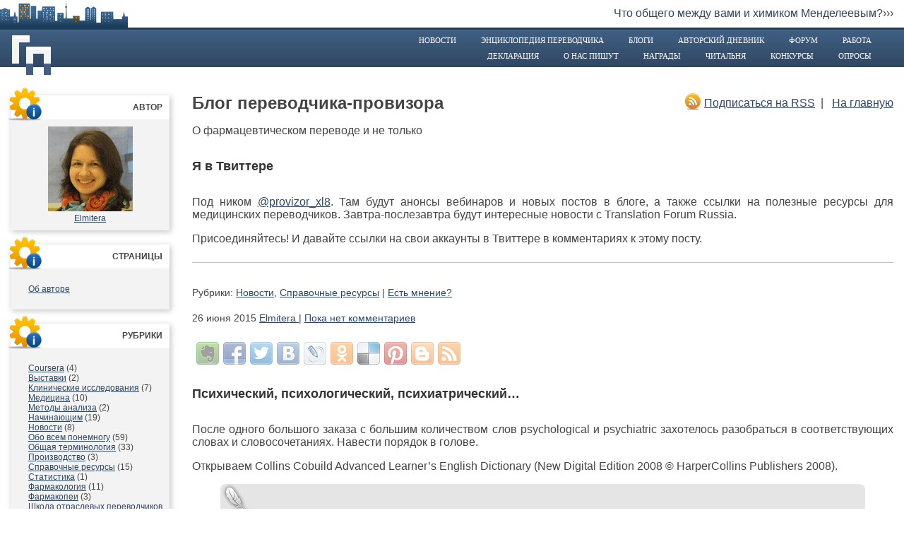

--- FILE ---
content_type: text/html; charset=UTF-8
request_url: http://provizor.trworkshop.net/2015/06/
body_size: 11576
content:
<!DOCTYPE html PUBLIC "-//W3C//DTD XHTML 1.0 Strict//EN" "http://www.w3.org/TR/xhtml1/DTD/xhtml1-strict.dtd">
<html xmlns="http://www.w3.org/1999/xhtml" lang="ru-RU">
<head profile="http://gmpg.org/xfn/11">
<meta http-equiv="X-UA-Compatible" content="IE=EmulateIE7" />
<meta http-equiv="Content-Type" content="text/html; charset=utf-8" />
<title>Я в Твиттере | Блог переводчика-провизора</title>
<meta name="keywords" content="translate, translation, перевод, переводчик, переводческий форум, форум переводчиков, художественный перевод, литературный перевод, технический перевод, проблемы перевода, Город переводчиков, работа переводчиком, работа для переводчика, найти переводчика, нанять переводчика, фрилансер" />

<link rel="stylesheet" href="http://provizor.trworkshop.net/blogs/wp-content/themes/atahualpa/css/style_gp.css" type="text/css" media="screen" />
  <!--[if lt IE 9]>
  	<style>
    	.footer{height:20px !important;}
    </style> 	
  <![endif]-->
<link rel="shortcut icon" href="/favicon.ico" />
<link rel="alternate" type="application/rss+xml" title="Блог переводчика-провизора RSS Feed" href="http://provizor.trworkshop.net/feed/" />
<link rel="alternate" type="application/atom+xml" title="Блог переводчика-провизора Atom Feed" href="http://provizor.trworkshop.net/feed/atom/" />
<link rel="pingback" href="http://provizor.trworkshop.net/blogs/xmlrpc.php" />
<script type="text/javascript" src="http://provizor.trworkshop.net/blogs/wp-content/themes/atahualpa/js/jquery-1.7.1.min.js"></script>
<script type="text/javascript" src="http://provizor.trworkshop.net/blogs/wp-content/themes/atahualpa/js/jquery.cookie.js"></script>
<link rel='dns-prefetch' href='//s.w.org' />
		<script type="text/javascript">
			window._wpemojiSettings = {"baseUrl":"https:\/\/s.w.org\/images\/core\/emoji\/2.3\/72x72\/","ext":".png","svgUrl":"https:\/\/s.w.org\/images\/core\/emoji\/2.3\/svg\/","svgExt":".svg","source":{"concatemoji":"http:\/\/provizor.trworkshop.net\/blogs\/wp-includes\/js\/wp-emoji-release.min.js?ver=4.8.27"}};
			!function(t,a,e){var r,i,n,o=a.createElement("canvas"),l=o.getContext&&o.getContext("2d");function c(t){var e=a.createElement("script");e.src=t,e.defer=e.type="text/javascript",a.getElementsByTagName("head")[0].appendChild(e)}for(n=Array("flag","emoji4"),e.supports={everything:!0,everythingExceptFlag:!0},i=0;i<n.length;i++)e.supports[n[i]]=function(t){var e,a=String.fromCharCode;if(!l||!l.fillText)return!1;switch(l.clearRect(0,0,o.width,o.height),l.textBaseline="top",l.font="600 32px Arial",t){case"flag":return(l.fillText(a(55356,56826,55356,56819),0,0),e=o.toDataURL(),l.clearRect(0,0,o.width,o.height),l.fillText(a(55356,56826,8203,55356,56819),0,0),e===o.toDataURL())?!1:(l.clearRect(0,0,o.width,o.height),l.fillText(a(55356,57332,56128,56423,56128,56418,56128,56421,56128,56430,56128,56423,56128,56447),0,0),e=o.toDataURL(),l.clearRect(0,0,o.width,o.height),l.fillText(a(55356,57332,8203,56128,56423,8203,56128,56418,8203,56128,56421,8203,56128,56430,8203,56128,56423,8203,56128,56447),0,0),e!==o.toDataURL());case"emoji4":return l.fillText(a(55358,56794,8205,9794,65039),0,0),e=o.toDataURL(),l.clearRect(0,0,o.width,o.height),l.fillText(a(55358,56794,8203,9794,65039),0,0),e!==o.toDataURL()}return!1}(n[i]),e.supports.everything=e.supports.everything&&e.supports[n[i]],"flag"!==n[i]&&(e.supports.everythingExceptFlag=e.supports.everythingExceptFlag&&e.supports[n[i]]);e.supports.everythingExceptFlag=e.supports.everythingExceptFlag&&!e.supports.flag,e.DOMReady=!1,e.readyCallback=function(){e.DOMReady=!0},e.supports.everything||(r=function(){e.readyCallback()},a.addEventListener?(a.addEventListener("DOMContentLoaded",r,!1),t.addEventListener("load",r,!1)):(t.attachEvent("onload",r),a.attachEvent("onreadystatechange",function(){"complete"===a.readyState&&e.readyCallback()})),(r=e.source||{}).concatemoji?c(r.concatemoji):r.wpemoji&&r.twemoji&&(c(r.twemoji),c(r.wpemoji)))}(window,document,window._wpemojiSettings);
		</script>
		<style type="text/css">
img.wp-smiley,
img.emoji {
	display: inline !important;
	border: none !important;
	box-shadow: none !important;
	height: 1em !important;
	width: 1em !important;
	margin: 0 .07em !important;
	vertical-align: -0.1em !important;
	background: none !important;
	padding: 0 !important;
}
</style>
<link rel='stylesheet' id='wp-pagenavi-css'  href='http://provizor.trworkshop.net/blogs/wp-content/themes/atahualpa/pagenavi-css.css?ver=2.70' type='text/css' media='all' />
<link rel='stylesheet' id='tablepress-default-css'  href='http://provizor.trworkshop.net/blogs/wp-content/plugins/tablepress/css/default.min.css?ver=1.8' type='text/css' media='all' />
<link rel='https://api.w.org/' href='http://provizor.trworkshop.net/wp-json/' />
<link rel="EditURI" type="application/rsd+xml" title="RSD" href="http://provizor.trworkshop.net/blogs/xmlrpc.php?rsd" />
<link rel="wlwmanifest" type="application/wlwmanifest+xml" href="http://provizor.trworkshop.net/blogs/wp-includes/wlwmanifest.xml" /> 
<meta name="generator" content="WordPress 4.8.27" />

<!-- Protected by WP-SpamFree :: JS BEGIN -->
<script type="text/javascript" src="http://provizor.trworkshop.net/blogs/wp-content/plugins/wp-spamfree/js/wpsfv2-js.php"></script> 
<!-- Protected by WP-SpamFree :: JS END -->


<link rel="stylesheet" href="http://provizor.trworkshop.net/blogs/wp-content/plugins/wassup/css/wassup-widget.css?ver=1.9.4.2" type="text/css" />
<script type="text/javascript">
//<![CDATA[
function wassup_get_screenres(){
	var screen_res = screen.width + " x " + screen.height;
	if(screen_res==" x ") screen_res=window.screen.width+" x "+window.screen.height;
	if(screen_res==" x ") screen_res=screen.availWidth+" x "+screen.availHeight;
	if (screen_res!=" x "){document.cookie = "wassup_screen_resafe761ba7a2d891fc7b5b6a4d76cb6e2=" + encodeURIComponent(screen_res)+ "; path=/; domain=" + document.domain;}
}
wassup_get_screenres();
//]]>
</script><script type="text/javascript" src="http://www.trworkshop.net/images/fixpng.js"></script>
<script type="text/javascript" src="http://www.trworkshop.net/js/inhint.js"></script>
<script type="text/javascript">
$(document).ready(function(){

   var domain = "http://provizor.trworkshop.net";
   
	$(".widget").each(function(index, item){ 
		$(this).attr("id","widget_"+index);	
		
		if($.cookie("widget_"+index+"_"+domain))
		{
			$(this).find(".ibox").css("display", "none");
			$(this).addClass('close');	
		}
	  });
	 
			
	$(".ihd").click(function(){
			
		var name_wig = $(this).parents(".widget").attr("id");
		var name_cookie	= name_wig+"_"+domain;
		var value_cook = $.cookie(name_cookie);	
		
	
		
		if($(this).parents(".widget").hasClass('close')==true || value_cook == "on")
		{
			$(this).parents(".widget").find(".ibox").slideDown(200);
			$(this).parents(".widget").removeClass('close');
			if(value_cook) $.cookie(name_cookie, null);
			
		}else{	
			
			$(this).parents(".widget").addClass('close');			
			$(this).parents(".widget").find(".ibox").slideUp(200);
			
			if(name_wig)	
			{
				$.cookie(name_cookie, "on");				
			}
		}
	});

});	
</script>
</head>
<body>
<table width="100%" height="100%" border="0" cellpadding="0" cellspacing="0">

<!-- header -->
<tr>
	<td colspan="3" height="39" align="right" class="dtop"><div id="newsline"><script type="text/javascript" src="http://www.trworkshop.net/js/topscroll.js" charset="windows-1251"></script><noscript>Хотите видеть здесь самую горячую новость? Тогда включите у себя в браузере JavaScript.</noscript></div></td>
</tr>
<tr>
	<td colspan="3" height="3" bgcolor="#1c3e5d"></td>
</tr>
<tr>
	<td colspan="3" height="1" bgcolor="#536e8c"></td>
</tr>
<tr>
	<td colspan="3" class="header">
	<div class="gplogo"></div>
        	 <a href="http://www.trworkshop.net/">Новости</a>
             <a href="http://www.trworkshop.net/wiki/">Энциклопедия переводчика</a>
             <a href="http://www.trworkshop.net/blogs/">Блоги</a>
             <a href="http://www.trworkshop.net/dnevnik/index.shtml">Авторский дневник</a>
	         <a href="http://www.trworkshop.net/forum/">Форум</a>
             <a href="http://www.trworkshop.net/job/">Работа</a>
               <p></p>
             <a href="http://www.trworkshop.net/statement.shtml">Декларация</a>
             <a href="http://www.trworkshop.net/pressa/">О нас пишут</a>
             <a href="http://www.trworkshop.net/awards/">Награды</a>
             <a href="http://www.trworkshop.net/lib/">Читальня</a>
             <a href="http://www.trworkshop.net/contest/">Конкурсы</a>
             <a href="http://www.trworkshop.net/polling/">Опросы</a>
</td></tr>
<tr><td colspan="3" height="12"></td></tr>
<!-- // header -->
<tr>
<td class="lftcol">
 	
	<!-- info-block 1 content -->
	     <div class="widget r">		     
			<div class="ish">
				<div class="ihd">Автор</div>
    			<div class="iic"></div>    			
	  		<!-- info-block 1 content -->
	  		<div class="widget-content ibox" style="text-align: center;">
			<a href="http://www.trworkshop.net/forum/memberlist.php?mode=viewprofile&u=9469"><img src="http://www.trworkshop.net/forum/download/file.php?avatar=9469_1417264239.gif" width="120" height="120" alt="Elmitera" /></a><br /><a href="http://www.trworkshop.net/forum/memberlist.php?mode=viewprofile&u=9469">Elmitera</a>			</div>
	  		<!-- // info-block 1 content -->	
		</div>  
	</div>
	    

			
		<div class="widget widget_categories r">
        	<div class="ish">
				<div class="widget-title ihd">Страницы</div>
    			<div class="iic"></div>  
				<div class="widget-content ibox">
					<ul>
						<li class="page_item page-item-2"><a href="http://provizor.trworkshop.net/about/">Об авторе</a></li>
					</ul>
            	</div>
			</div>
        </div>
        
        	<div class="widget widget_categories r">
        	<div class="ish">
				<div class="widget-title ihd">Рубрики</div>
    			<div class="iic"></div>  
				<div class="widget-content ibox">
					<ul>
							<li class="cat-item cat-item-3486"><a href="http://provizor.trworkshop.net/category/coursera/" >Coursera</a> (4)
</li>
	<li class="cat-item cat-item-228"><a href="http://provizor.trworkshop.net/category/%d0%b2%d1%8b%d1%81%d1%82%d0%b0%d0%b2%d0%ba%d0%b8/" >Выставки</a> (2)
</li>
	<li class="cat-item cat-item-3487"><a href="http://provizor.trworkshop.net/category/%d0%ba%d0%bb%d0%b8%d0%bd%d0%b8%d1%87%d0%b5%d1%81%d0%ba%d0%b8%d0%b5-%d0%b8%d1%81%d1%81%d0%bb%d0%b5%d0%b4%d0%be%d0%b2%d0%b0%d0%bd%d0%b8%d1%8f/" >Клинические исследования</a> (7)
</li>
	<li class="cat-item cat-item-224"><a href="http://provizor.trworkshop.net/category/%d0%bc%d0%b5%d0%b4%d0%b8%d1%86%d0%b8%d0%bd%d0%b0/" >Медицина</a> (10)
</li>
	<li class="cat-item cat-item-229"><a href="http://provizor.trworkshop.net/category/%d0%bc%d0%b5%d1%82%d0%be%d0%b4%d1%8b-%d0%b0%d0%bd%d0%b0%d0%bb%d0%b8%d0%b7%d0%b0/" >Методы анализа</a> (2)
</li>
	<li class="cat-item cat-item-3484"><a href="http://provizor.trworkshop.net/category/%d0%bd%d0%b0%d1%87%d0%b8%d0%bd%d0%b0%d1%8e%d1%89%d0%b8%d0%bc/" >Начинающим</a> (19)
</li>
	<li class="cat-item cat-item-1"><a href="http://provizor.trworkshop.net/category/%d0%bd%d0%be%d0%b2%d0%be%d1%81%d1%82%d0%b8/" >Новости</a> (8)
</li>
	<li class="cat-item cat-item-226"><a href="http://provizor.trworkshop.net/category/%d0%be%d0%b1%d0%be-%d0%b2%d1%81%d0%b5%d0%bc-%d0%bf%d0%be%d0%bd%d0%b5%d0%bc%d0%bd%d0%be%d0%b3%d1%83/" >Обо всем понемногу</a> (59)
</li>
	<li class="cat-item cat-item-223"><a href="http://provizor.trworkshop.net/category/%d0%be%d0%b1%d1%89%d0%b8%d0%b5-%d1%82%d0%b5%d1%80%d0%bc%d0%b8%d0%bd%d1%8b/" >Общая терминология</a> (33)
</li>
	<li class="cat-item cat-item-258"><a href="http://provizor.trworkshop.net/category/%d0%bf%d1%80%d0%be%d0%b8%d0%b7%d0%b2%d0%be%d0%b4%d1%81%d1%82%d0%b2%d0%be/" >Производство</a> (3)
</li>
	<li class="cat-item cat-item-225"><a href="http://provizor.trworkshop.net/category/%d1%81%d0%bf%d1%80%d0%b0%d0%b2%d0%be%d1%87%d0%bd%d1%8b%d0%b5-%d1%80%d0%b5%d1%81%d1%83%d1%80%d1%81%d1%8b/" >Справочные ресурсы</a> (15)
</li>
	<li class="cat-item cat-item-221"><a href="http://provizor.trworkshop.net/category/%d1%81%d1%82%d0%b0%d1%82%d0%b8%d1%81%d1%82%d0%b8%d0%ba%d0%b0/" >Статистика</a> (1)
</li>
	<li class="cat-item cat-item-220"><a href="http://provizor.trworkshop.net/category/%d1%84%d0%b0%d1%80%d0%bc%d0%b0%d0%ba%d0%be%d0%bb%d0%be%d0%b3%d0%b8%d1%8f/" >Фармакология</a> (11)
</li>
	<li class="cat-item cat-item-222"><a href="http://provizor.trworkshop.net/category/%d1%84%d0%b0%d1%80%d0%bc%d0%b0%d0%ba%d0%be%d0%bf%d0%b5%d0%b8/" >Фармакопеи</a> (3)
</li>
	<li class="cat-item cat-item-3485"><a href="http://provizor.trworkshop.net/category/%d1%88%d0%ba%d0%be%d0%bb%d0%b0-%d0%be%d1%82%d1%80%d0%b0%d1%81%d0%bb%d0%b5%d0%b2%d1%8b%d1%85-%d0%bf%d0%b5%d1%80%d0%b5%d0%b2%d0%be%d0%b4%d1%87%d0%b8%d0%ba%d0%be%d0%b2/" >Школа отраслевых переводчиков</a> (4)
</li>
					</ul>
            	</div>
			</div>
        </div>
		
	 	<div class="widget widget_archive r">
        	<div class="ish">
				<div class="widget-title ihd">Архивы</div>
    			<div class="iic"></div>  
				<div class="widget-content ibox">
					<ul>
							<li><a href='http://provizor.trworkshop.net/2023/12/'>Декабрь 2023</a></li>
	<li><a href='http://provizor.trworkshop.net/2023/09/'>Сентябрь 2023</a></li>
	<li><a href='http://provizor.trworkshop.net/2023/07/'>Июль 2023</a></li>
	<li><a href='http://provizor.trworkshop.net/2023/04/'>Апрель 2023</a></li>
	<li><a href='http://provizor.trworkshop.net/2023/03/'>Март 2023</a></li>
	<li><a href='http://provizor.trworkshop.net/2023/02/'>Февраль 2023</a></li>
	<li><a href='http://provizor.trworkshop.net/2023/01/'>Январь 2023</a></li>
	<li><a href='http://provizor.trworkshop.net/2016/04/'>Апрель 2016</a></li>
	<li><a href='http://provizor.trworkshop.net/2016/03/'>Март 2016</a></li>
	<li><a href='http://provizor.trworkshop.net/2016/02/'>Февраль 2016</a></li>
	<li><a href='http://provizor.trworkshop.net/2016/01/'>Январь 2016</a></li>
	<li><a href='http://provizor.trworkshop.net/2015/12/'>Декабрь 2015</a></li>
	<li><a href='http://provizor.trworkshop.net/2015/11/'>Ноябрь 2015</a></li>
	<li><a href='http://provizor.trworkshop.net/2015/10/'>Октябрь 2015</a></li>
	<li><a href='http://provizor.trworkshop.net/2015/09/'>Сентябрь 2015</a></li>
	<li><a href='http://provizor.trworkshop.net/2015/08/'>Август 2015</a></li>
	<li><a href='http://provizor.trworkshop.net/2015/07/'>Июль 2015</a></li>
	<li><a href='http://provizor.trworkshop.net/2015/06/'>Июнь 2015</a></li>
	<li><a href='http://provizor.trworkshop.net/2015/05/'>Май 2015</a></li>
	<li><a href='http://provizor.trworkshop.net/2015/04/'>Апрель 2015</a></li>
	<li><a href='http://provizor.trworkshop.net/2015/03/'>Март 2015</a></li>
	<li><a href='http://provizor.trworkshop.net/2015/02/'>Февраль 2015</a></li>
	<li><a href='http://provizor.trworkshop.net/2015/01/'>Январь 2015</a></li>
	<li><a href='http://provizor.trworkshop.net/2014/12/'>Декабрь 2014</a></li>
	<li><a href='http://provizor.trworkshop.net/2014/11/'>Ноябрь 2014</a></li>
	<li><a href='http://provizor.trworkshop.net/2013/11/'>Ноябрь 2013</a></li>
	<li><a href='http://provizor.trworkshop.net/2013/09/'>Сентябрь 2013</a></li>
	<li><a href='http://provizor.trworkshop.net/2013/08/'>Август 2013</a></li>
	<li><a href='http://provizor.trworkshop.net/2013/07/'>Июль 2013</a></li>
	<li><a href='http://provizor.trworkshop.net/2013/06/'>Июнь 2013</a></li>
	<li><a href='http://provizor.trworkshop.net/2013/05/'>Май 2013</a></li>
	<li><a href='http://provizor.trworkshop.net/2013/04/'>Апрель 2013</a></li>
	<li><a href='http://provizor.trworkshop.net/2013/03/'>Март 2013</a></li>
	<li><a href='http://provizor.trworkshop.net/2013/02/'>Февраль 2013</a></li>
	<li><a href='http://provizor.trworkshop.net/2013/01/'>Январь 2013</a></li>
	<li><a href='http://provizor.trworkshop.net/2012/12/'>Декабрь 2012</a></li>
	<li><a href='http://provizor.trworkshop.net/2012/11/'>Ноябрь 2012</a></li>
					</ul>
            	</div>
			</div>
        </div>	
        
      <div class="widget r">
        <div class="ish">
			<div class="widget-title ihd">Свежие записи</div>
    		<div class="iic"></div>  
			<div class="widget-content ibox">
		    	<ul>
    	    	<li><a href="http://provizor.trworkshop.net/2023/12/03/%d0%bd%d0%be%d0%b2%d0%be%d0%b5-%d0%bd%d0%b0-%d1%81%d0%b0%d0%b9%d1%82%d0%b5-mymedpharm-info/">Новое на сайте mymedpharm.info </a></li>
    	    	<li><a href="http://provizor.trworkshop.net/2023/09/04/%d0%b2%d1%8b%d1%81%d1%82%d1%83%d0%bf%d0%b0%d1%8e-%d0%bd%d0%b0-%d0%be%d0%bd%d0%bb%d0%b0%d0%b9%d0%bd-%d0%ba%d0%be%d0%bd%d1%84%d0%b5%d1%80%d0%b5%d0%bd%d1%86%d0%b8%d0%b8-%d0%b3%d1%80%d0%b0%d0%bd/">Выступаю на онлайн-конференции «Грани профессии» </a></li>
    	    	<li><a href="http://provizor.trworkshop.net/2023/07/02/%d0%b4%d0%b0%d0%b9%d0%b4%d0%b6%d0%b5%d1%81%d1%82-%d0%bf%d0%be%d0%bb%d0%b5%d0%b7%d0%bd%d1%8b%d1%85-%d0%bf%d1%83%d0%b1%d0%bb%d0%b8%d0%ba%d0%b0%d1%86%d0%b8%d0%b9-3/">Дайджест полезных публикаций </a></li>
    	    	<li><a href="http://provizor.trworkshop.net/2023/04/22/%d1%80%d0%b5%d0%b7%d1%83%d0%bb%d1%8c%d1%82%d0%b0%d1%82%d1%8b-%d0%bc%d0%b0%d1%80%d0%b0%d1%84%d0%be%d0%bd%d0%b0-%d0%b2%d0%b5%d1%81%d0%b5%d0%bd%d0%bd%d1%8f%d1%8f-%d1%83%d0%b1%d0%be%d1%80%d0%ba/">Результаты марафона «Весенняя уборка»: полезные ресурсы на разных языках </a></li>
    	    	<li><a href="http://provizor.trworkshop.net/2023/04/22/%d0%b4%d0%b0%d0%b9%d0%b4%d0%b6%d0%b5%d1%81%d1%82-%d0%bf%d0%be%d0%bb%d0%b5%d0%b7%d0%bd%d1%8b%d1%85-%d0%bf%d1%83%d0%b1%d0%bb%d0%b8%d0%ba%d0%b0%d1%86%d0%b8%d0%b9-2/">Дайджест полезных публикаций </a></li>
    	    	<li><a href="http://provizor.trworkshop.net/2023/04/22/%d1%82%d0%b5%d1%80%d0%bc%d0%b8%d0%bd%d0%be%d0%bb%d0%be%d0%b3%d0%b8%d1%87%d0%b5%d1%81%d0%ba%d0%b8%d0%b9-%d0%bf%d0%be%d1%80%d1%82%d0%b0%d0%bb-microsoft-%d0%b7%d0%b0%d0%ba%d1%80%d1%8b%d0%b2%d0%b0%d0%b5/">Терминологический портал Microsoft закрывается </a></li>
    	    	<li><a href="http://provizor.trworkshop.net/2023/03/31/%d0%bc%d0%b0%d1%80%d0%b0%d1%84%d0%be%d0%bd-%d0%b2%d0%b5%d1%81%d0%b5%d0%bd%d0%bd%d1%8f%d1%8f-%d1%83%d0%b1%d0%be%d1%80%d0%ba%d0%b0-%d0%bd%d0%b0%d0%b2%d0%be%d0%b4%d0%b8%d0%bc-%d0%bf%d0%be/">Марафон «Весенняя уборка»: наводим порядок в закладках и заметках </a></li>
    	    	<li><a href="http://provizor.trworkshop.net/2023/03/06/%d0%b4%d0%b0%d0%b9%d0%b4%d0%b6%d0%b5%d1%81%d1%82-%d0%bf%d0%be%d0%bb%d0%b5%d0%b7%d0%bd%d1%8b%d1%85-%d0%bf%d1%83%d0%b1%d0%bb%d0%b8%d0%ba%d0%b0%d1%86%d0%b8%d0%b9/">Дайджест полезных публикаций </a></li>
    	    	<li><a href="http://provizor.trworkshop.net/2023/02/20/%d0%b7%d0%b0%d0%bc%d0%b5%d1%82%d0%ba%d0%b8-%d0%bf%d0%be-%d0%bc%d0%b5%d0%b4%d0%b8%d1%86%d0%b8%d0%bd%d1%81%d0%ba%d0%be%d0%b9-%d1%82%d0%b5%d1%80%d0%bc%d0%b8%d0%bd%d0%be%d0%bb%d0%be%d0%b3%d0%b8%d0%b8/">Заметки по медицинской терминологии и стилю </a></li>
    	    	<li><a href="http://provizor.trworkshop.net/2023/01/16/%d0%be-%d0%bd%d0%be%d0%b2%d0%be%d0%bc-%d0%bf%d1%80%d0%be%d0%b5%d0%ba%d1%82%d0%b5-%d0%b8-%d0%bf%d0%be%d1%81%d1%82%d0%b0%d1%85-%d0%b2-%d0%b1%d0%bb%d0%be%d0%b3%d0%b5/">О новом проекте и постах в блоге </a></li>
    	    	<li><a href="http://provizor.trworkshop.net/2016/04/30/%d1%8f-%d0%b2-tm-town/">Я в TM-Town </a></li>
    	    	<li><a href="http://provizor.trworkshop.net/2016/04/27/stability-studies/">Испытания стабильности лекарственных средств </a></li>
    	    	<li><a href="http://provizor.trworkshop.net/2016/03/27/victorian-pharmacy/">Занятное кино — The Victorian Pharmacy </a></li>
    	    	<li><a href="http://provizor.trworkshop.net/2016/03/22/kurs-farmakologicheskogo-perevoda/">Курс фармакологического перевода </a></li>
    	    	<li><a href="http://provizor.trworkshop.net/2016/03/20/notes-on-the-pharma-terminology-14/">Фармацевтическая терминология — заметки на полях (14) </a></li>
    	    	<li><a href="http://provizor.trworkshop.net/2016/02/24/%d0%b8%d0%bd%d1%82%d0%b5%d1%80%d0%b2%d1%8c%d1%8e-%d0%bd%d1%83%d0%b6%d0%bd%d0%be-%d0%bb%d0%b8-%d0%b1%d1%8b%d1%82%d1%8c-%d0%b2%d1%80%d0%b0%d1%87%d0%be%d0%bc-%d1%87%d1%82%d0%be%d0%b1%d1%8b-%d0%bf/">Интервью: «Нужно ли быть врачом, чтобы переводить медицинские тексты?» </a></li>
    	    	<li><a href="http://provizor.trworkshop.net/2016/02/21/new-webinar-pharmacological-texts/">Вебинар «Особенности перевода текстов фармакологической направленности» </a></li>
    	    	<li><a href="http://provizor.trworkshop.net/2016/02/19/normativno-pravovaja-leksika-v-farmac/">Все, что вы хотели узнать о регистрации лекарственных препаратов, но боялись спросить </a></li>
    	    	<li><a href="http://provizor.trworkshop.net/2016/02/08/poisk-po-bazam-nauchnyh-publikatsiy/">Поиск по базам научных публикаций </a></li>
    	    	<li><a href="http://provizor.trworkshop.net/2016/02/01/kak-dela/">Прекрасные видео о биохимических процессах в организме человека </a></li>
    	    	</ul>
    	         </div>
	  </div>
   </div>	
		
	<div class="widget r">
        	<div class="ish">
			<div class="widget-title ihd">Ссылки</div><div class="iic"></div><div class="widget-content ibox">
	<ul class='xoxo blogroll'>
<li><a href="https://www.instagram.com/ekaterina_chashnikova/" title="Мой аккаунт в Инстаграмме.">Instagram</a></li>
<li><a href="https://twitter.com/provizor_xl8" rel="me" title="Мой аккаунт в Твиттере: ссылки на тематические блоги и полезные ресурсы на русском и английском языках.">Twitter</a></li>
<li><a href="http://www.chashnikova.com">www.chashnikova.com</a></li>

	</ul>

				</div>
			</div>
        </div>	
        
        <div class="widget r">
        	<div class="ish">
				<div class="widget-title ihd">Управление</div>
    			<div class="iic"></div>  
				<div class="widget-content ibox">
						<ul>
    						    						<li><a href="http://provizor.trworkshop.net/blogs/wp-login.php">Войти</a></li>
    					</ul>
            	</div>
			</div>
        </div>	
	</td>
<td class="cntcol">
<!-- center content -->
			<div class="blog-name">
            	<h2>Блог переводчика-провизора</h2>
                <p>О фармацевтическом переводе и не только</p>
            </div>
       		<div align="right">  
            	<span class="rssic"></span>
				<span class="rss"><a href="http://provizor.trworkshop.net/feed/" title="Получать новые ЗАПИСИ через RSS">Подписаться на RSS</a>&nbsp; | &nbsp; <a href="http://provizor.trworkshop.net" title="Вернуться на главную блога">На главную</a></span>             
	   			
	   		</div>       
	   <br class="cbth">



<!--start cutenews-->
<div id="post-1068">	
<table border="0" width="100%" cellspacing="0" cellpadding="0">
<tr>
	<td width="100%" style="text-align:justify">		
     	<h2 class="post-title"><a href="http://provizor.trworkshop.net/2015/06/26/twitter/">Я в Твиттере</a></h2>
	</td>
</tr>
<tr>
<td width="100%" style="text-align:justify">

<p>Под ником <a href="https://twitter.com/provizor_xl8" target="_blank">@provizor_xl8</a>. Там будут анонсы вебинаров и новых постов в блоге, а также ссылки на полезные ресурсы для медицинских переводчиков. Завтра-послезавтра будут интересные новости с Translation Forum Russia.</p>
<p>Присоединяйтесь! И давайте ссылки на свои аккаунты в Твиттере в комментариях к этому посту.</p>
<span style="clear:both;display:none;"><img src="http://provizor.trworkshop.net/blogs/wp-content/plugins/wp-spamfree/img/wpsf-img.php" width="0" height="0" alt="" style="border-style:none;width:0px;height:0px;display:none;" /></span>

    </td>
</tr>
<tr>
	<td width="100%">
           <hr>
		<table width="100%" border="0" class="meta" cellspacing="0" style="font-size: 90%;">
        <tr>
        	<td>           
            	<div class="post-footer"><p></p><br />Рубрики: <a href="http://provizor.trworkshop.net/category/%d0%bd%d0%be%d0%b2%d0%be%d1%81%d1%82%d0%b8/" rel="category tag">Новости</a>, <a href="http://provizor.trworkshop.net/category/%d1%81%d0%bf%d1%80%d0%b0%d0%b2%d0%be%d1%87%d0%bd%d1%8b%d0%b5-%d1%80%d0%b5%d1%81%d1%83%d1%80%d1%81%d1%8b/" rel="category tag">Справочные ресурсы</a> | <a href="http://provizor.trworkshop.net/2015/06/26/twitter/#respond" class="comments-link" >Есть мнение?</a> </div>            </td>
        </tr>
		<tr>
			<td>
			26 июня 2015 
            <a href="http://www.trworkshop.net/forum/memberlist.php?mode=viewprofile&u=9469">Elmitera </a> | <a href="http://provizor.trworkshop.net/2015/06/26/twitter/#comments">Пока нет комментариев</a></td>            
        	<td><div align="right"><font style="font-size:11;"><!-- no full story--></font><br></div></td>
		</tr>        
        <tr>
        	<td>
					<div class="share42init" data-url="http://provizor.trworkshop.net/2015/06/26/twitter/" data-title="Я в Твиттере"></div>
					<script type="text/javascript" src="http://www.trworkshop.net/share42/share42.js"></script>
            </td>
        </tr>
		</table>
         
      
	</td>
</tr>
</table>
<!--end of cutenews--> 
</div><!-- / Post -->   
	        
	
<!--start cutenews-->
<div id="post-757">	
<table border="0" width="100%" cellspacing="0" cellpadding="0">
<tr>
	<td width="100%" style="text-align:justify">		
     	<h2 class="post-title"><a href="http://provizor.trworkshop.net/2015/06/21/psychological-psychiatric-mental/">Психический, психологический, психиатрический&#8230;</a></h2>
	</td>
</tr>
<tr>
<td width="100%" style="text-align:justify">

<p>После одного большого заказа с большим количеством слов psychological и psychiatric захотелось разобраться в соответствующих словах и словосочетаниях. Навести порядок в голове.</p>
<p>Открываем Collins Cobuild Advanced Learner’s English Dictionary (New Digital Edition 2008 © HarperCollins Publishers 2008).</p>
<blockquote><p>Psychiatric: means relating to psychiatry / means involving mental illness.</p>
<p>Psychological: means concerned with a person&#8217;s mind and thoughts / relating to psychology.</p>
<p>Psychic: if you believe that someone is psychic or has psychic powers, you believe that they have strange mental powers, such as being able to read the minds of other people or to see into the future. И только третье значение — means relating to the mind rather than the body.</p></blockquote>
<p>Теперь толковый словарь Ожегова:</p>
<blockquote><p><span style="line-height: 1.5em">Психический — совокупность ощущений, представлений, чувств, мыслей как отражение в сознании объективной действительности; душевный склад человека.</span><br />
<span style="line-height: 1.5em">Психологический — прилагательное к «психология».</span><br />
<span style="line-height: 1.5em">Психиатрический — прилагательное к «психиатрия» (раздел медицины, занимающийся психическими болезнями и их лечением).</span></p></blockquote>
<p>Psychiatric = «психиатрический», psychological = «психический» или «психологический», в зависимости от контекста (в русском языке значения слов «психический» и «психологический» пересекаются).</p>
<p>Видно, что слово psychic часто выступает в качестве ложного друга переводчика. Я привела его для полноты картины, хотя в упомянутом мной заказе psychological symptoms, psychiatric symptoms, psychic symptoms употреблялись как синонимы. Мы переводили все три словосочетания как «психические симптомы» для единства терминологии («психологические симптомы» тоже подходят).</p>
<p>Словами «психический» и «психиатрический» еще переводят английское слово mental, которое, безусловно, нельзя опускать (словарь тот же):</p>
<blockquote><p>Mental means relating to the state or the health of a person&#8217;s mind.</p></blockquote>
<p>Еще одно родственное прилагательное — psychotic (психотический, больной психозом), определяемый Оксфордским словарем как relating to, denoting, or suffering from a psychosis. В русском языке «психотический» означает «относящийся к психозу или психотическому расстройству», не «больной психозом», то есть значения совпадают не полностью. Психоз — «глубокое расстройство психики,проявляющееся в нарушении отражения реального мира, возможности его познания, изменении поведения иотношения к окружающему. Проявления П. разнообразны и могут сопровождаться бредом, помрачением сознания, грубыми нарушениями памяти, мышления, изменениями эмоциональной сферы, бессмысленными и бесконтрольными поступками и проч.» (<a href="http://psychology.academic.ru/" target="_blank">Большая психологическая энциклопедия</a>).</p>
<p>Теперь поговорим о специалистах.</p>
<blockquote><p><strong>Психиатр</strong> (psychiatrist) — врач со специальностью «психиатрия». Оказывает психиатрическую помощь, лечит психические заболевания.</p>
<p><b>Психолог</b> (psychologis) — специалист с высшим образованием, обладающий знаниями об устройстве психики человека: факты, механизмы и законы психической деятельности (<a href="http://www.b17.ru/article/psixolog-ili-psixoterapevt/" target="_blank">отсюда</a>). Не имеет права назначать лекарственные препараты.</p>
<p><b>Психотерапевт </b>(psychotherapist) — врач с высшим медицинским образованием (имеющий право назначать лекарственные препараты), получивший соответствующую специализацию. В отличие от психиатра, работает преимущественно в рамках психотерапии и психологического консультирования (<a href="http://psycounseling.ru/psixoterapevt_vsegda_vrach_ili_net" target="_blank">человек без медицинского образования не может называться психотерапевтом</a>, даже если будет заниматься тем же самым, поэтому будет называться психологом и не сможет назначать лекарственные препараты). К психотерапевту, в отличие от психолога, чаще обращаются (направляют) при наличии клинических симптомов психических расстройств, а не просто жизненных трудностей.</p></blockquote>
<p>Психолог (психотерапевт), специализирующийся на психоанализе, будет называться психоаналитиком (psychoanalyst).</p>
<p>Соответственно, психологическая помощь — консультация психология, психотерапия. Психиатрическая помощь — консультация психиатра, медикаментозное и, возможно, стационарное лечение.</p>
<p>И английские определения (<a href="https://www.psychologytoday.com/blog/couch-meets-world/201107/psychiatrist-psychotherapist-whos-who-in-mental-health" target="_blank">отсюда</a>):</p>
<blockquote><p><strong>Psychotherapist</strong> — This is an umbrella term for any professional who is trained to treat people for their emotional problems. Depending upon their academic degree, a psychotherapist can be a psychiatrist, psychologist, or social worker (among others), and work with individuals, couples, groups, or families. (</p>
<p><strong>Psychiatrist</strong> — This person has a medical degree and, unlike most psychotherapists, can prescribe psychotropic (psychiatric) medication. Many psychiatrists &#8212; referred to as psychopharmacologists &#8212; provide only prescriptions and medication management; you would need to see a psychotherapist additionally for talk therapy. Traditional psychiatrists continue to practice psychotherapy.</p>
<p><strong>Psychologist</strong> — This person has a PhD in psychology. In addition to performing talk therapy, they have training in psychological testing (i.e., the Rorschach test, among others). They can also perform research protocols. (Psychologists who concentrate on research generally work in academic or research settings.) Some psychologists who are trained specifically to do clinical work (rather than research) have &#171;PsyD&#187; (Psychology Doctorate) as their academic degree, rather than PhD.</p></blockquote>
<p>Несколько словосочетаний:</p>
<ul>
<li>psychiatric hospital (clinic), mental hospital — психиатрическая больница;</li>
<li>psychological dependence — психологическая или психическая зависимость;</li>
<li>psychiatric status — психиатрический статус;</li>
<li>mental health — душевное здоровье, психическое здоровье;</li>
<li>mini-mental state examination (MMSE) — Краткая шкала оценки психического статуса (MMSE);</li>
<li>mental disorder, psychiatric disorder<span style="line-height: 1.5em"> — </span>психическое расстройство.</li>
</ul>
<p>Ваши комментарии и дополнения приветствуются. Какие термины стоит добавить в список? С какими сложностями вы сталкивались при переводе терминов из области психологии и психиатрии? И вообще, нравится ли вам работать с этими тематиками? Мне — да, хотя такие заказы у меня не регулярны.</p>
<p>&nbsp;</p>
<span style="clear:both;display:none;"><img src="http://provizor.trworkshop.net/blogs/wp-content/plugins/wp-spamfree/img/wpsf-img.php" width="0" height="0" alt="" style="border-style:none;width:0px;height:0px;display:none;" /></span>

    </td>
</tr>
<tr>
	<td width="100%">
           <hr>
		<table width="100%" border="0" class="meta" cellspacing="0" style="font-size: 90%;">
        <tr>
        	<td>           
            	<div class="post-footer"><p></p><br />Рубрики: <a href="http://provizor.trworkshop.net/category/%d0%be%d0%b1%d0%be-%d0%b2%d1%81%d0%b5%d0%bc-%d0%bf%d0%be%d0%bd%d0%b5%d0%bc%d0%bd%d0%be%d0%b3%d1%83/" rel="category tag">Обо всем понемногу</a>, <a href="http://provizor.trworkshop.net/category/%d0%be%d0%b1%d1%89%d0%b8%d0%b5-%d1%82%d0%b5%d1%80%d0%bc%d0%b8%d0%bd%d1%8b/" rel="category tag">Общая терминология</a> | <a href="http://provizor.trworkshop.net/2015/06/21/psychological-psychiatric-mental/#comments" class="comments-link" >4 комментария</a> </div>            </td>
        </tr>
		<tr>
			<td>
			21 июня 2015 
            <a href="http://www.trworkshop.net/forum/memberlist.php?mode=viewprofile&u=9469">Elmitera </a> | <a href="http://provizor.trworkshop.net/2015/06/21/psychological-psychiatric-mental/#comments">4 комментария</a></td>            
        	<td><div align="right"><font style="font-size:11;"><!-- no full story--></font><br></div></td>
		</tr>        
        <tr>
        	<td>
					<div class="share42init" data-url="http://provizor.trworkshop.net/2015/06/21/psychological-psychiatric-mental/" data-title="Психический, психологический, психиатрический&#8230;"></div>
					<script type="text/javascript" src="http://www.trworkshop.net/share42/share42.js"></script>
            </td>
        </tr>
		</table>
         
      
	</td>
</tr>
</table>
<!--end of cutenews--> 
</div><!-- / Post -->   
	        
	    

<!-- // center content -->
</td>

</tr>
<tr>
	<td></td>
    <td colspan="2" height="30" class="footerinfo" valign="bottom">
     	<!-- биржа -->
      		<p class="rekpos"></p>
    	<!-- // биржа -->
    </td>
</tr>

	<tr><td colspan="3" height="39" class="footerhouse"><a href="http://trworkshop.printdirect.ru" onMouseOver="toggleInline('tt1');" onMouseOut="toggleInline('tt1');" target="_blank" onfocus="this.blur()"><img src="http://www.trworkshop.net/images/kiosk2.png" width="37" height="38" border="0" title="" alt="" vspace="0" style="margin-left:20px; margin-bottom:-4px;" /></a><span id="tt1" class="intip1"></span><a href="http://www.facebook.com/pages/Город-переводчиков/131668796879380" target="_blank" title="Город переводчиков" onfocus="this.blur()"><img src="http://www.trworkshop.net/images/facebook48.png" width="45" height="29" border="0" title="Город переводчиков" alt="" vspace="0" style="margin-left:170px; margin-bottom:-4px;" /></a></td></tr>
	<tr><td colspan="3" height="3" bgcolor="#1c3e5d"></td></tr>
	<tr><td colspan="3" height="1" bgcolor="#536e8c"></td></tr>
	<tr><td colspan="3" height="50" class="footer">Город переводчиков © с 2001<script type="text/javascript" src="http://www.trworkshop.net/js/year.js" charset="windows-1251"></script> <noscript>г.</noscript> &nbsp;|&nbsp;  <a href="mailto:admin@trworkshop.net">Написать администратору</a></td></tr>

<!-- // footer -->
</table>


<!-- start Google Analytics -->
<script type="text/javascript">
var gaJsHost = (("https:" == document.location.protocol) ? "https://ssl." : "http://www.");
document.write(unescape("%3Cscript src='" + gaJsHost + "google-analytics.com/ga.js' type='text/javascript'%3E%3C/script%3E"));
</script>
<script type="text/javascript">
try {
var pageTracker = _gat._getTracker("UA-586440-1");
pageTracker._setDomainName(".trworkshop.net");
pageTracker._addOrganic("blogs.yandex.ru", "text");
pageTracker._addOrganic("mail.ru", "q");
pageTracker._addOrganic("rambler.ru", "words");
pageTracker._addOrganic("nova.rambler.ru", "query");
pageTracker._addOrganic("liveinternet.ru", "ask");
pageTracker._addOrganic("aport.ru", "r");
pageTracker._addOrganic("gogo.ru", "q");
pageTracker._addOrganic("webalta.ru", "q");
pageTracker._addOrganic("nigma.ru", "s");
pageTracker._initData();
pageTracker._trackPageview();
} catch(err) { }</script>
<!-- end Google Analytics -->

<script type="text/javascript">
//<!--
start_ticking()// function start newsline
//-->
</script>

</body>
</html>

--- FILE ---
content_type: text/css
request_url: http://provizor.trworkshop.net/blogs/wp-content/themes/atahualpa/css/style_gp.css
body_size: 2784
content:
<!-- 

@font-face {
	font-family: 'MSHimalaya';
	font-style: normal;
	font-weight: normal;
	src: local('MSHimalaya'), url('../fonts/himalaya.ttf') format('truetype');
}

html, body {margin:0; padding:0; height:100%; color:#444; background:#ffffff; font-family: Arial, Helvetica, Sans-serif, 'Microsoft Himalaya', MSHimalaya;}
body table {font-size:16px; color:#444;}
img{border:0 !important;}



a:link, a:visited, a:active {color:#304762; text-decoration:underline;}
a:hover                     {color:#304762; text-decoration:none;}
textarea {width:600px;}

/* header */ 
  .dtop             {background: url(../image/dtop0000.gif) no-repeat; padding:0 15px 0 185px; white-space:nowrap;} /* ������ ������� ��� �������� */
  #newsline         {position:relative; white-space:nowrap; overflow:hidden; text-overflow:ellipsis; -o-text-overflow:ellipsis;}
  #newsline a       {text-decoration:none;}
  #newsline a:hover {text-decoration:underline;}
.header    {height:52px; text-align:right; padding:0 30px 2px 90px; font:11px verdana; color:#ffffff; white-space:nowrap; overflow:hidden; text-overflow:ellipsis; -o-text-overflow:ellipsis;
  /* background: #405F83 url("/images/gradient_bg_header.gif") repeat-x top;  opera min */
  background-color: #405F83;
  background-image: -webkit-gradient(linear, 0 0, 0 100%, from(#405F83), to(#304762)); /* Saf4+, Chrome */
  background-image: -webkit-linear-gradient(top, #405F83, #304762); /* Chrome 10+, Saf5.1+ */
  background-image:    -moz-linear-gradient(top, #405F83, #304762); /* FF3.6 */
  background-image:     -ms-linear-gradient(top, #405F83, #304762); /* IE10 */
  background-image:      -o-linear-gradient(top, #405F83, #304762); /* Opera 11.10+ */
  background-image:         linear-gradient(top, #405F83, #304762);
  -ms-filter: progid:DXImageTransform.Microsoft.gradient(startColorstr='#405F83', endColorstr='#304762'); /* IE8 */
  filter: progid:DXImageTransform.Microsoft.gradient(startColorStr='#405F83', EndColorStr='#304762');     /* IE6�IE9 */
           }
  .header a, .header a:visited, .header a:active    {margin:0 10px; font:11px verdana; color:#ffffff; text-decoration:none; text-transform:uppercase; padding:0 6px;}
  .header a:hover        {color:#ffffff; font:11px verdana; text-decoration:none; text-transform:uppercase; border-left:1px dotted #ffffff; border-right:1px dotted #ffffff; padding:0 5px;}
  .header p              {margin:10px 0 0 0;}
     /* ���� �� ���������� */  .gplogo                {width:70px; height:67px; background: url(../images/gplogo.png) no-repeat; top:42px; left:17px; z-index:2; position:absolute;}
  .gplogo                {width:55px; height:64px; background: url(../images/gplogo00.gif) no-repeat; top:42px; left:17px; z-index:2; position:absolute;}
  .blog-name{
	  float:left;	  
  }
  .blog-name h2{
	  padding:0;
	  margin:0;
  }
  .blog-name p{
	  padding:0;
  }


/* ������� */
.lftcol    {width:225px; min-width:225px; padding:15px; padding-top:28px; font-size:14px; vertical-align:top;}
	.execphpwidget ul {padding-left: 10px;}
	.execphpwidget ul li{list-style:none; padding-bottom:5px;}
	
.cntcol     {min-height:100%; width:90%; padding:15px; padding-left:17px; padding-top:25px; vertical-align:top; text-align:justify;}
	.recent-post{padding-left:0;}
	.ahp_recent-posts{list-style:none;}
	.ahp_recent-posts img{float:left; margin-right:10px;}
	.ahp-excerpt{display:block; margin-top:15px;}
	.older{float:left;}
	.newer{text-align:right}
	
	.meta p{
		margin:0;
	}
	
	.meta td{
		width:99%;
		padding:10px 0 10px 0;
	}
	.share42 a{
		opacity:0.5;
	}
	
	.avatar{
		float:left;
		margin:5px 10px 10px;
	}
	.authorname{
		display:block;
		margin-bottom:10px;
	}
	.commentlist{
	  
	}
	
	.comment{
		list-style:none;
		border:1px solid #ccc;
		padding:10px; margin-top:10px;
		border-radius:8px;
		background: #F3F3F3;
	
		text-align:left;		
	}
	.comment p{
		text-align:left;
		white-space: pre;   
    	white-space: pre-wrap;
    	white-space: pre-line; 
    	white-space: -moz-pre-wrap !important; 
    	white-space: -hp-pre-wrap;  
    	white-space: -o-pre-wrap;  
    	white-space: -pre-wrap;    
    	word-wrap: break-word;   	
	}
	
	.children .comment{
		background: #f9f9f9;
	}
	/********** default ***********/
	.alignleft{
		float:left;	
		margin:0 10px 10px 0;  	
	}
	.alignright{
		float:right;
		margin:0 0 10px 10px; 
	}
	.aligncenter{
		margin:0 auto;		 
	}
	
	blockquote{
		background: url("../image/1290985087_photoshop.png") no-repeat;
		background-color:#e6e5e5;
		padding:20px 20px 20px 45px;
		border-radius:8px;
		clear:both;
	}
	
.rgtcol    {width:160px; padding:15px; padding-top:25px; font-size:14px; vertical-align:top;}

/* � ����� ������� */
  .lftcol div.r  {width:225px;} /* min/max width lftcol */
  .ish  {width:100%;
         box-shadow:          2px 2px 8px #C3C3C3;
	     -moz-box-shadow:     2px 2px 8px #C3C3C3;
	     -webkit-box-shadow:  2px 2px 8px #C3C3C3;
	     filter: progid:DXImageTransform.Microsoft.Shadow(Color='#C3C3C3', Direction=120, Strength=5);     /* ie6 - ie9 */
         -ms-filter: progid:DXImageTransform.Microsoft.Shadow(Color='#C3C3C3', Direction=120, Strength=5); /* ie8 */
        }
  .ihd  {background:#fff; padding:10px; padding-left:48px; font-size:12px; font-weight:bold; text-transform:uppercase; text-align:right; cursor:pointer;}
  .close{margin-bottom:20px;}
  .iic  {background: url(../image/infobox4.png) no-repeat; margin:-45px 0 -0px -4px; width:48px; height:48px; z-index:2; position:absolute; /*relative  -51px 0 -3px -4px*/
         filter:expression(fixPNG(this));
        }
  .ibox {padding:10px; background:#F3F3F3; font-size:12px; line-height:14px; margin-bottom:20px;}
  .ibox ul{padding-left:15px;}
  .ibox ul li{list-style:none}

/* ����� �� �������� */  
  .brh15   {line-height:15px;}
  .cbth    {clear:both;}
   img       {filter:expression(fixPNG(this)); } /* ��� ���� �������� png � ie 5.5, 6 */
   hr        {height:1px; color:silver; background-color:silver; border:0px}
  .slogan  {font:italic 12px arial;}
  .rss     {display:inline-block; vertical-align:bottom; padding-bottom:1px;}
  .rssic   {width:24px; height:24px; vertical-align:bottom; display:inline-block; background: url(../image/rss24000.png) no-repeat;  filter:expression(fixPNG(this)); }
  .post-title{font-size:18px; font-weight:600;}
  .post-title a{text-decoration:none; color:#333} 
  .post-title a:hover{text-decoration:underline;} 




/* footer */
.footer {padding: 0 15px;
  /*background: #405F83 url("/images/gradient_bg_footer.gif") repeat-x top;*/
  background-color: #405F83;
  background-image: -webkit-gradient(linear, 0 0, 0 100%, from(#21496d), to(#5e7d9f)); /* Saf4+, Chrome */
  background-image: -webkit-linear-gradient(top, #21496d, #5e7d9f); /* Chrome 10+, Saf5.1+ */
  background-image:    -moz-linear-gradient(top, #21496d, #5e7d9f); /* FF3.6 */
  background-image:     -ms-linear-gradient(top, #21496d, #5e7d9f); /* IE10 */
  background-image:      -o-linear-gradient(top, #21496d, #5e7d9f); /* Opera 11.10+ */
  background-image:         linear-gradient(top, #21496d, #5e7d9f);
  -ms-filter: progid:DXImageTransform.Microsoft.gradient(startColorstr='#21496d', endColorstr='#5e7d9f'); /* IE8 */
  filter: progid:DXImageTransform.Microsoft.gradient(startColorStr='#21496d', EndColorStr='#5e7d9f');     /* IE6�IE9 */
         } 
   .footer, .footer a, .footer a:hover     {color:#000; font-size:13px;} 


   .footerhouse{background: url(../image/dbot0000.gif) no-repeat bottom right; vertical-align:bottom;}  /* ������ ����� */
   .intip1     {position:absolute; display:none; margin:-140px 0 0 0; z-index:2; width:141px; height:200px; background: url("http://www.trworkshop.net/images/svitok2.png") no-repeat; filter:expression(fixPNG(this));} /* ���� ������ */

   .footerinfo {padding:15px; padding-left:17px; vertical-align:bottom; text-align:justify;}
  p.rekpos     {font:12px arial; color:#444; margin-top:0px; text-indent:50px; background: url(../image/info0000.gif) no-repeat;}  /* css ���� ����� */
  p.rekpos a, p.rekpos a:visited, p.rekpos a:active  {font:12px arial; color:#444; text-decoration:underline;}
  p.rekpos a:hover                                   {font:12px arial; color:#444; text-decoration:none;} 

 /* hack */ 
  @media all and (-webkit-min-device-pixel-ratio:0) {
	.header{height:50px !important;}  
 	.footer{height:20px !important;}
	.footerhouse img{margin-bottom:-4px !important;}
}	

.bo {
	font-size: 150%;
}

/* Social Network Buttons */
#share42 {
	display: inline-block;
	padding: 6px 0 0 6px;
}
#share42 a { opacity: 0.5; }
#share42:hover a { opacity: 0.7; }
#share42 a:hover { opacity: 1; }

-->


--- FILE ---
content_type: application/javascript
request_url: http://www.trworkshop.net/js/inhint.js
body_size: 256
content:
//<!-- ��� ���������� ������, ����� � ��.

    function toggleInline(t) {
    var x = document.getElementById(t).style;
    if (x.display == 'inline') x.display = 'none';
    else x.display = 'inline'; // block / inline
    return false;
    }
    //���. ��������
    function tclose(t){
    document.getElementById(t).style.display="none"
    }
//-->


--- FILE ---
content_type: application/javascript
request_url: http://www.trworkshop.net/js/topscroll.js
body_size: 448
content:
//<!-- Новости

// Массив новостей. Добавлять tickercontents[3] = 'текст...'; и т.п. с новой строки. Текст внутри одинарных кавычек.
var tickercontents=new Array()
tickercontents[0]='<a href="http://www.trworkshop.net/wiki/%D0%B0%D0%B2%D1%82%D0%BE%D1%80%D0%B0%D0%BC">Что общего между вами и химиком Менделеевым?</a>›››'
tickercontents[1]='<a href="http://www.trworkshop.net/statement.shtml" target="_blank">Декларация 3.0›››</a>'


var q = tickercontents.length;
var whichtickercontents=Math.round(Math.random()*(q-1));
function showtickercontents(){document.write(tickercontents[whichtickercontents]);}
showtickercontents();
//-->
